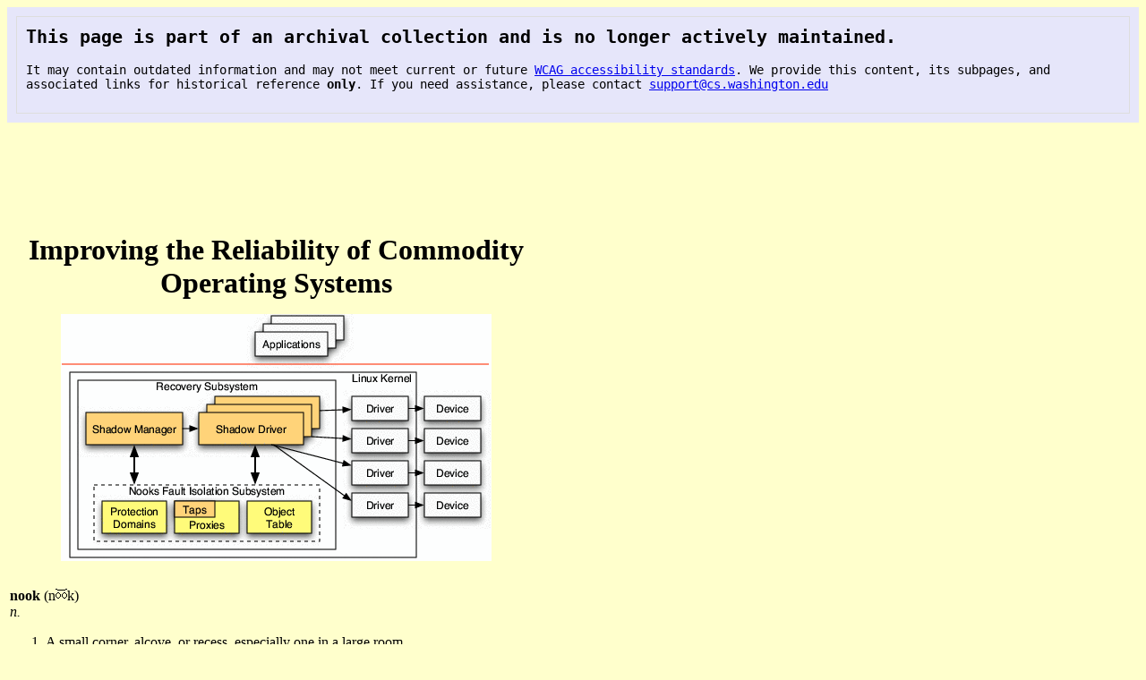

--- FILE ---
content_type: text/html; charset=UTF-8
request_url: http://nooks.cs.washington.edu/
body_size: 13683
content:
<style>
    .archive-banner {
        font-family: monospace;
        background-color: lavender;
        padding: 10px;
	z-index: 99;
    }

    .archive-banner h2 {
	font-weight: bold;
	font-size: 20px;
	margin-top: 0px;
    }

    .archive-banner p {
        font-size: 14px;        
    }

    .inner-text {
        border: 1px solid #dddddd;
        padding: 10px;
    }

    .inner-text a:link {
        color: #0000EE !important;
        text-decoration: underline !important;
    }

    .archive-content {
        margin-top: 50px;
    }
</style>

<div class="archive-banner">
    <div class="inner-text">
        <h2>This page is part of an archival collection and is no longer actively maintained.</h2>
        <p>
            It may contain outdated information and may not meet current or future
            <a href="https://www.w3.org/WAI/standards-guidelines/wcag/">WCAG accessibility standards</a>.
	    We provide this content, its subpages, and associated links for historical reference <strong>only</strong>.
            If you need assistance, please contact <a href='mailto:support@cs.washington.edu'>support@cs.washington.edu</a>
        </p>
    </div>
</div>
<div class="archive-content">

<!DOCTYPE HTML PUBLIC "-//W3C//DTD HTML 4.01 Transitional//EN">
<html xmlns:uw="http://www.cs.washington.edu/research/semweb/vocab#v1_0">
<head>
  <meta http-equiv="Content-Language" content="en-us">
  <meta http-equiv="Content-Type"
 content="text/html; charset=windows-1252">
  <meta name="GENERATOR" content="Microsoft FrontPage 4.0">
  <meta name="ProgId" content="FrontPage.Editor.Document">
  <title>Nooks Research Group</title>
</head>
<body style="color: rgb(0, 0, 0); background-color: rgb(255, 255, 204);"
 alink="#000099" link="#000099" vlink="#990099">
<p align="center"><b><font face="Tempus Sans ITC" size="6">&nbsp;</font></b><br>
</p>
<table style="width: 601px; height: 410px;" border="0">
  <tbody>
    <tr>
    </tr>
    <tr>
      <td>
      <p align="center"><b><font face="Tempus Sans ITC" size="6"><span
 style="font-family: trebuchet ms;"> Improving the Reliability of
Commodity Operating Systems </span><br>
      </font></b> </p>
      </td>
    </tr>
    <tr>
      <td>
      <p align="center"> <img src="shadow-nooks.gif" border="0"> </p>
      </td>
    </tr>
    <tr>
    </tr>
  </tbody>
</table>
<table style="font-family: bell mt;" border="0">
  <tbody>
    <tr>
      <td><a name="N0148900"><b>nook</b></a> (n<img src="oobreve.gif"
 align="absbottom" height="22" width="13">k)<br>
      <i>n.</i>
      <ol>
        <li>A small corner, alcove, or recess, especially one in
a large room. </li>
        <li>A hidden or secluded spot.</li>
        <li><span style="font-weight: bold;">A lightweight kernel
protection domain for preventing device drivers from crashing an
operating system (new).</span><br>
        </li>
      </ol>
      </td>
    </tr>
  </tbody>
</table>
<h2 style="font-family: trebuchet ms;">Overview</h2>
<p style="font-family: bell mt;" align="left">Despite decades of
research in extensible operating
system technology, extensions such as device drivers remain a
significant cause of system failures. In Windows XP, for example,
drivers account for 85% of recently reported failures.&nbsp;<br>
<br>
Nooks is a <i> reliability subsystem</i> that seeks to greatly enhance
OS reliability by isolating the OS from driver failures. The Nooks
approach is practical: rather than guaranteeing complete fault
tolerance through a new (and incompatible) OS or driver architecture,
our goal is to prevent the <i> vast majority</i> of driver-caused
crashes with <i>little or no change</i> to existing driver and system
code. To achieve this, Nooks isolates drivers within lightweight
protection domains inside the kernel address space, where hardware and
software prevent them from corrupting the kernel. Nooks also tracks a
driver's use of kernel resources to hasten automatic clean-up during
recovery.</p>
<p align="left"><span style="font-family: bell mt;">More recently, we
have extended Nooks with </span><span
 style="font-style: italic; font-family: bell mt;">shadow drivers</span><span
 style="font-family: bell mt;">. A shadow driver is
a kernel agent that (1) conceals a driver failure from its clients,
including the operating system and applications, and (2) transparently
restores the driver back to a functioning state. In this way,
applications and the operating system are unaware that the driver
failed, and hence continue executing correctly themselves.
</span><br>
</p>
<h2 style="font-family: trebuchet ms;">People</h2>
<table style="text-align: left; width: 495px; height: 228px;" border="0"
 cellpadding="2" cellspacing="2">
  <tbody>
    <tr>
      <td style="vertical-align: top; width: 40%; font-family: bell mt;">Faculty<br>
      </td>
      <td style="vertical-align: top; font-family: bell mt;"><a
 href="http://www.cs.washington.edu/homes/levy">Hank Levy</a><a
 href="http://www.cs.washington.edu/homes/bershad"><br>
Brian Bershad</a><br>
      </td>
    </tr>
    <tr>
      <td style="vertical-align: top; width: 40%; font-family: bell mt;">
Former Students</td>
      <td style="vertical-align: top; font-family: bell mt;"><a
 href="http://www.cs.washington.edu/homes/mikesw">Mike Swift</a><br>
      <a href="http://www.cs.washington.edu/homes/muthu">Muthu Annamalai</a><br>
      <a href="http://www.cs.washington.edu/homes/milnes">Brian Milnes</a><br>
Leo Shum<br>
      </td>
    </tr>
    <tr>
      <td style="vertical-align: top; width: 40%; font-family: bell mt;">Undergraduate
Students<br>
      </td>
      <td style="vertical-align: top; font-family: bell mt;">Micah
Brodsky<br>
Eric Kochhar<br>
Jordan Hom<br>
Doug Buxton<br>
Steve Martin<br>
      </td>
    </tr>
    <tr>
      <td style="vertical-align: top; width: 40%; font-family: bell mt;">Exchange
Students<br>
      </td>
      <td style="vertical-align: top; font-family: bell mt;">Christophe
Augier<br>
Damien Martin-Guillerez<br>
      </td>
    </tr>
  </tbody>
</table>
<br>
<br>
<h2 style="font-family: trebuchet ms;"><font>Publications</font></h2>
<ul style="font-family: bell mt;">


<li> Michael Swift, Muthukaruppan Annamalai, Brian
N. Bershad, and Henry M. Levy. <a href="http://www.cs.washington.edu/homes/levy/shadowdrivers.pdf">Recovering
Device Drivers</a>.  <i>ACM Trans. on Computer Systems</i>
24(4), November 2006.  </li>
  <li>Michael M. Swift, Muthukaruppan Annamalai, Brian N. Bershad, Henry M. Levy. <a
 href="recovering-drivers.pdf"><span style="font-style: italic;">Recovering
Device Drivers</span></a><span style="font-style: italic;"> </span>(pdf,
550k), <span style="font-style: italic;">Proceedings of
the 6th ACM/USENIX Symposium on Operating Systems Design and
Implementation</span>, San Francisco, CA, Dec. 2004. Best paper award.<br>
    <uw:event> <uw:topic></uw:topic></uw:event></li>
  <li><uw:event><uw:topic>Michael M. Swift, Brian N. Bershad, and Henry
M. Levy. <i><a href="nooks-tocs.pdf">Improving
the Reliability of Commodity Operating Systems</a></i> (pdf,
400k),&nbsp; to appear in <i>ACM Transactions on Computer Systems</i>,
22(4), Nov. 2004. <br>
    </uw:topic></uw:event></li>
  <li><uw:event><uw:topic>Michael M. Swift, Brian N. Bershad, and Henry
M. Levy. <i><a href="nooks-sosp.pdf">Improving
the Reliability of Commodity Operating Systems</a></i> (pdf,
300k),&nbsp; in <i>Proceedings
of the 19th ACM Symposium on Operating Systems Principles</i>, Bolton
Landing,
NY, Oct. 2003. </uw:topic></uw:event>Best paper award.</li>
  <li>Michael M. Swift, Steven Martin, Henry M. Levy, and Susan J. Eggers.
  </li>
  <i><a href="nooks-sigops.pdf">Nooks: an architecture for reliable
device drivers</a><a href="nooks-sigops.pdf"> </a></i>(pdf, 162k)<i> </i>in
  <i>Proceedings
of the Tenth ACM SIGOPS European Workshop,</i> Saint-Emilion, France,
Sept. 2002.&nbsp;
</ul>
<p style="font-family: bell mt;">&nbsp;</p>
<h2 style="font-family: trebuchet ms;"><font>Presentations</font></h2>
<ul style="font-family: bell mt;">
  <li><span style="font-style: italic;">Recovering Device Drivers, or
Cleaning Up Nooks</span> talk in UW class CSE551: Graduate Operating
Systems (<a href="shadows-551.pdf">pdf</a>)<br>
    <span style="font-style: italic;"></span></li>
  <li><span style="font-style: italic;">Shadow Drivers: Transparent
Recovery for Kernel Extensions</span> poster at UW
industrial Affiliates 2004 (<a href="affiliates-04.pdf">pdf</a>)<br>
  </li>
  <li><span style="font-style: italic;">Improving the Reliability of
Commodity Operating Systems</span> talk at SOSP 2003, October 2003 (<a
 href="sosp-present.pdf">pdf</a>)</li>
  <li><span style="font-style: italic;">Nooks</span> poster at UW
industrial Affiliates 2003 (<a href="affiliates-03.pdf">pdf</a>)<br>
  </li>
  <li><span style="font-style: italic;">Nooks: an architecture for
reliable device drivers</span> talk at ACM SIGOPS worksop, September
2002(<a href="ew.ppt">ppt</a>)<br>
  </li>
  <li><i>Nooks: an architecture for reliable device
drivers </i>talk at UW Networking and Systems Retreat<i>,</i> June
2002 (<a href="retreat.ppt">ppt</a>)</li>
</ul>
<h2 style="font-family: trebuchet ms;"><font>Lessons Learned</font></h2>
<ul style="font-family: bell mt;">
  <li>
    <p align="left">How to profile the Linux Kernel: use <a
 href="http://oss.sgi.com/projects/kernprof/">kernrprof</a>, which may
cause double-faults when used with Nooks but provides call graphs, or <a
 href="http://oprofile.sourceforge.net/">oprofile</a>, which does
interrupt-based sampling. </p>
  </li>
  <li>
    <p align="left">How to mesaure microarchitectural events on the
Pentium 4 with Linux: Use <a
 href="http://www.eg.bucknell.edu/%7Ebsprunt/emon/brink_abyss/brink_abyss.shtm">Brink-Abyss</a>,
but be sure to set the duration knob long enough to complete your
experiment. </p>
  </li>
  <li>
    <p align="left">What architectural state must be writable for a
task gate to execute in Ring 0 on the Pentium: the GDT and TSS of the
current task must be writable with the current page table, so that
these can be updated before switching to the new task. </p>
  </li>
</ul>
<h2 style="font-family: trebuchet ms;"><font>Software Downloads</font></h2>
<ul style="font-family: bell mt;">
  <li> Software Fault Injection for Linux This patch applies to the
linux.2.4.18 kernel and requires the
<a href="ftp://oss.sgi.com/projects/kdb/download/old/v2.1/kdb-v2.1-2.4.18-common-1.bz2"> kdb-v2.1.2-2.4.18-common-1</a> and <a href="ftp://oss.sgi.com/projects/kdb/download/old/v2.1/kdb-v2.1-2.4.18-i386-1.bz2">kdb-v2.1-2.4.18-i386.1</a> patches. It is
enabled by turning on kernel debugging and enabling the "Load all
symbols for debugging" and "Automatically inject faults" options when
configuring the kernel.
    <p> </p>
This tool was created by porting the fault injector tool used in the <a
 href="http://www.eecs.umich.edu/Rio/"> Rio file cache </a>
project
and is describe in the paper <a
 href="http://www.eecs.umich.edu/Rio/papers/rioPC.pdf">The Systematic
Improvement of Fault Tolerance in the Rio File Cache</a>.
    <p> </p>
    <ul>
      <li><a href="swifi-2.4.18-a-patch.gz"> Linux 2.4.18 Kernel patch (updated 1/12/2005) </a></li>
      <li><a href="swifi-tools-0.1.tar.gz"> Fault injection tool </a></li>
    </ul>
    <p> </p>
  </li>
  <li> Nooks source code for the Linux 2.4.18 kernel. This tarball
includes a patch against the Linux 2.4.18 kernel (available from
kernel.org <a
 href="http://www.kernel.org/pub/linux/kernel/v2.4/linux-2.4.18.tar.gz">
here </a>). We've tested our kernel with RedHat Linux 7.3, 9, and
Enterprise Linux 3. It is known not to work with the Fedora Core 2
distribution. <br>
Also included are a suite of usermode tools:
    <ul>
      <li> nooks-agent: the recover agent, to be placed in /sbin </li>
      <li> systest: the test tool for manually creating and
manipulating nooks </li>
      <li> modutils: new module loading tools to replace insmod and
modprobe </li>
    </ul>
    <p> </p>
    <a href="nooks-2.4.18.tar.gz"> Nooks source </a>
    <p> </p>
  </li>
</ul>
<h2 style="font-family: trebuchet ms;"><font size="4">Grant Support</font></h2>
<ul style="font-family: bell mt;">
  <li>This work is supported in part by NSF grant CCR-0326546.</li>
</ul>
<h2 style="font-family: trebuchet ms;"><font size="4">Driver Reliabily
Links</font></h2>
<ul style="font-family: bell mt;">
  <li> Slate Magazine: <a
 href="http://www.slate.com/Default.aspx?id=2107471&amp;MSID=A857AD911DFB4313B252616093CAC373">
Blue Screen of Death </a></li>
  <li> Ananova: <a
 href="http://www.ananova.com/news/story/sm_715967.html?menu=news.technology.computer">
Computer Crashes cost small businesses "billions"</a></li>
  <li> Computerworld: <a
 href="http://www.computerworld.com/mobiletopics/mobile/story/0,10801,81635,00.html">
Intel's Centrino may crash Windows when used with VPNs</a></li>
  <li> ATI technologies: <a
 href="http://www.ati.com/products/catalyst/VPU_OVERVIEW.pdf"> VPU
Recovery White Paper </a> </li>
  <li> Microsoft: <a
 href="http://download.microsoft.com/download/1/8/f/18f8cee2-0b64-41f2-893d-a6f2295b40c8/DW04012_WINHEC2004.ppt">
Fault Resilient Driver Hardening for Longhorn Server</a> </li>
  <li> Microsoft: <a
 href="http://download.microsoft.com/download/c/f/1/cf1806ad-5a4f-4f7d-a5b2-07fdb59a7adb/WH03_DDT02.exe">
An Introduction to Driver Quality </a> </li>
  <li> Microsoft: <a
 href="http://download.microsoft.com/download/c/f/1/cf1806ad-5a4f-4f7d-a5b2-07fdb59a7adb/WH03_DDT36.exe">
Windows Error Reporting </a> </li>
</ul>
<hr style="font-family: bell mt;">
<p style="font-family: bell mt;" align="left">Last modified 9/30/2004</p>
</body>
</html>
